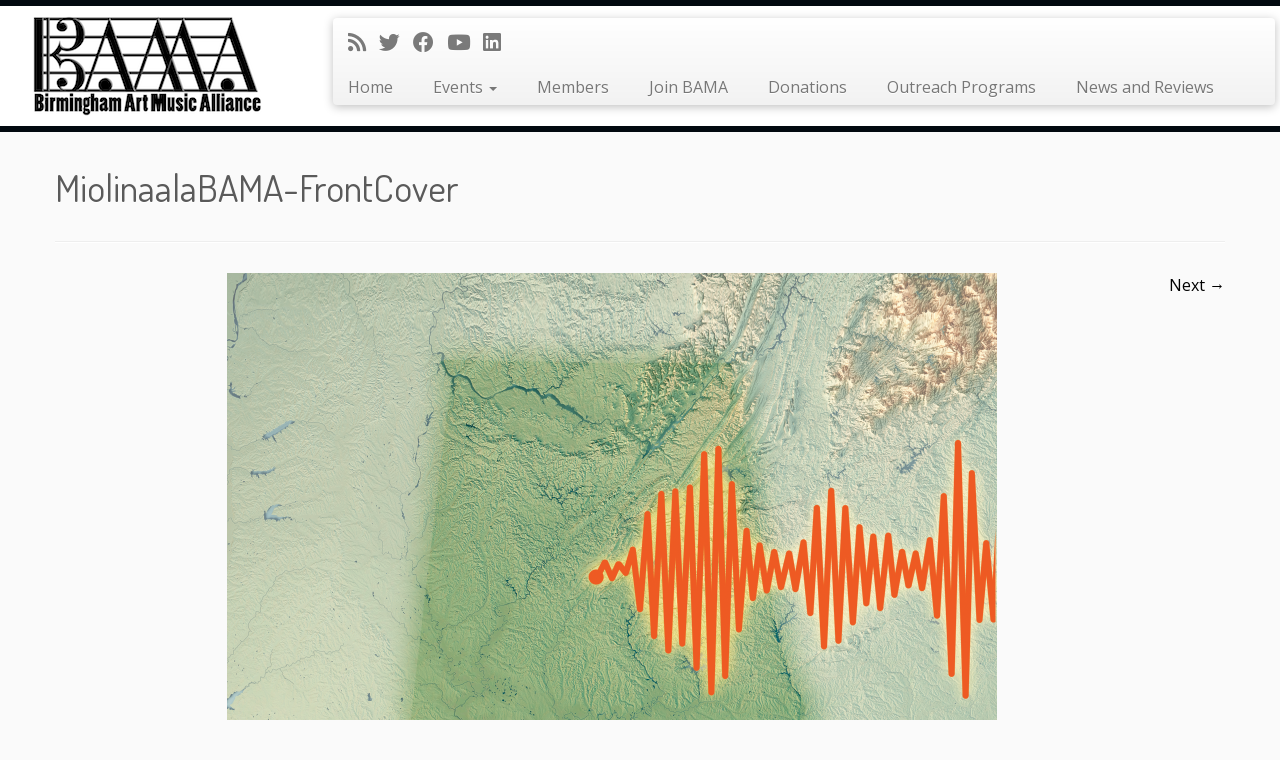

--- FILE ---
content_type: text/html; charset=UTF-8
request_url: https://artmusic.org/miolina/miolinaalabama-frontcover/
body_size: 11734
content:
<!DOCTYPE html>
<!--[if IE 7]>
<html class="ie ie7 no-js" lang="en-US">
<![endif]-->
<!--[if IE 8]>
<html class="ie ie8 no-js" lang="en-US">
<![endif]-->
<!--[if !(IE 7) | !(IE 8)  ]><!-->
<html class="no-js" lang="en-US">
<!--<![endif]-->
	<head>
		<meta charset="UTF-8" />
		<meta http-equiv="X-UA-Compatible" content="IE=EDGE" />
		<meta name="viewport" content="width=device-width, initial-scale=1.0" />
        <link rel="profile"  href="https://gmpg.org/xfn/11" />
		<link rel="pingback" href="https://artmusic.org/xmlrpc.php" />
		<script>(function(html){html.className = html.className.replace(/\bno-js\b/,'js')})(document.documentElement);</script>
<meta name='robots' content='index, follow, max-video-preview:-1, max-snippet:-1, max-image-preview:large' />

	<!-- This site is optimized with the Yoast SEO plugin v19.1 - https://yoast.com/wordpress/plugins/seo/ -->
	<title>MiolinaalaBAMA-FrontCover - Birmingham Art Music Alliance</title>
	<link rel="canonical" href="https://artmusic.org/wp-content/uploads/2021/01/MiolinaalaBAMA-FrontCover.png" />
	<meta property="og:locale" content="en_US" />
	<meta property="og:type" content="article" />
	<meta property="og:title" content="MiolinaalaBAMA-FrontCover - Birmingham Art Music Alliance" />
	<meta property="og:url" content="https://artmusic.org/wp-content/uploads/2021/01/MiolinaalaBAMA-FrontCover.png" />
	<meta property="og:site_name" content="Birmingham Art Music Alliance" />
	<meta property="article:publisher" content="https://www.facebook.com/bhamartmusic" />
	<meta property="og:image" content="https://i0.wp.com/artmusic.org/wp-content/uploads/2021/01/MiolinaalaBAMA-FrontCover.png?fit=770%2C821&#038;ssl=1" />
	<meta property="og:image:width" content="770" />
	<meta property="og:image:height" content="821" />
	<meta property="og:image:type" content="image/png" />
	<meta name="twitter:card" content="summary" />
	<meta name="twitter:site" content="@bhamartmusic" />
	<script type="application/ld+json" class="yoast-schema-graph">{"@context":"https://schema.org","@graph":[{"@type":"Organization","@id":"https://artmusic.org/#organization","name":"Birmingham Art Music Alliance","url":"https://artmusic.org/","sameAs":["https://www.linkedin.com/company/birmingham-art-music-alliance","https://www.youtube.com/channel/UCClFzo1gnEpABHuVbgHLfIQ","https://www.facebook.com/bhamartmusic","https://twitter.com/bhamartmusic"],"logo":{"@type":"ImageObject","inLanguage":"en-US","@id":"https://artmusic.org/#/schema/logo/image/","url":"https://i2.wp.com/artmusic.org/wp-content/uploads/2016/08/BAMA-Logo_WP.png?fit=229%2C100","contentUrl":"https://i2.wp.com/artmusic.org/wp-content/uploads/2016/08/BAMA-Logo_WP.png?fit=229%2C100","width":229,"height":100,"caption":"Birmingham Art Music Alliance"},"image":{"@id":"https://artmusic.org/#/schema/logo/image/"}},{"@type":"WebSite","@id":"https://artmusic.org/#website","url":"https://artmusic.org/","name":"Birmingham Art Music Alliance","description":"A nonprofit organization promoting music by Alabama composers and presenting concerts of recently created art music to communities in Birmingham and beyond","publisher":{"@id":"https://artmusic.org/#organization"},"potentialAction":[{"@type":"SearchAction","target":{"@type":"EntryPoint","urlTemplate":"https://artmusic.org/?s={search_term_string}"},"query-input":"required name=search_term_string"}],"inLanguage":"en-US"},{"@type":"WebPage","@id":"https://artmusic.org/wp-content/uploads/2021/01/MiolinaalaBAMA-FrontCover.png#webpage","url":"https://artmusic.org/wp-content/uploads/2021/01/MiolinaalaBAMA-FrontCover.png","name":"MiolinaalaBAMA-FrontCover - Birmingham Art Music Alliance","isPartOf":{"@id":"https://artmusic.org/#website"},"datePublished":"2021-01-26T15:10:01+00:00","dateModified":"2021-01-26T15:10:01+00:00","breadcrumb":{"@id":"https://artmusic.org/wp-content/uploads/2021/01/MiolinaalaBAMA-FrontCover.png#breadcrumb"},"inLanguage":"en-US","potentialAction":[{"@type":"ReadAction","target":["https://artmusic.org/wp-content/uploads/2021/01/MiolinaalaBAMA-FrontCover.png"]}]},{"@type":"BreadcrumbList","@id":"https://artmusic.org/wp-content/uploads/2021/01/MiolinaalaBAMA-FrontCover.png#breadcrumb","itemListElement":[{"@type":"ListItem","position":1,"name":"Home","item":"https://artmusic.org/"},{"@type":"ListItem","position":2,"name":"Miolina &#8211; à la BAMA","item":"https://artmusic.org/miolina/"},{"@type":"ListItem","position":3,"name":"MiolinaalaBAMA-FrontCover"}]}]}</script>
	<!-- / Yoast SEO plugin. -->


<link rel='dns-prefetch' href='//secure.gravatar.com' />
<link rel='dns-prefetch' href='//fonts.googleapis.com' />
<link rel='dns-prefetch' href='//v0.wordpress.com' />
<link rel='dns-prefetch' href='//i0.wp.com' />
<link rel='dns-prefetch' href='//c0.wp.com' />
<link rel="alternate" type="application/rss+xml" title="Birmingham Art Music Alliance &raquo; Feed" href="https://artmusic.org/feed/" />
<link rel="alternate" type="application/rss+xml" title="Birmingham Art Music Alliance &raquo; Comments Feed" href="https://artmusic.org/comments/feed/" />
<link rel="alternate" type="text/calendar" title="Birmingham Art Music Alliance &raquo; iCal Feed" href="https://artmusic.org/events/?ical=1" />
<link rel="alternate" type="application/rss+xml" title="Birmingham Art Music Alliance &raquo; MiolinaalaBAMA-FrontCover Comments Feed" href="https://artmusic.org/miolina/miolinaalabama-frontcover/feed/" />
<script type="text/javascript">
window._wpemojiSettings = {"baseUrl":"https:\/\/s.w.org\/images\/core\/emoji\/14.0.0\/72x72\/","ext":".png","svgUrl":"https:\/\/s.w.org\/images\/core\/emoji\/14.0.0\/svg\/","svgExt":".svg","source":{"concatemoji":"https:\/\/artmusic.org\/wp-includes\/js\/wp-emoji-release.min.js?ver=6.2.8"}};
/*! This file is auto-generated */
!function(e,a,t){var n,r,o,i=a.createElement("canvas"),p=i.getContext&&i.getContext("2d");function s(e,t){p.clearRect(0,0,i.width,i.height),p.fillText(e,0,0);e=i.toDataURL();return p.clearRect(0,0,i.width,i.height),p.fillText(t,0,0),e===i.toDataURL()}function c(e){var t=a.createElement("script");t.src=e,t.defer=t.type="text/javascript",a.getElementsByTagName("head")[0].appendChild(t)}for(o=Array("flag","emoji"),t.supports={everything:!0,everythingExceptFlag:!0},r=0;r<o.length;r++)t.supports[o[r]]=function(e){if(p&&p.fillText)switch(p.textBaseline="top",p.font="600 32px Arial",e){case"flag":return s("\ud83c\udff3\ufe0f\u200d\u26a7\ufe0f","\ud83c\udff3\ufe0f\u200b\u26a7\ufe0f")?!1:!s("\ud83c\uddfa\ud83c\uddf3","\ud83c\uddfa\u200b\ud83c\uddf3")&&!s("\ud83c\udff4\udb40\udc67\udb40\udc62\udb40\udc65\udb40\udc6e\udb40\udc67\udb40\udc7f","\ud83c\udff4\u200b\udb40\udc67\u200b\udb40\udc62\u200b\udb40\udc65\u200b\udb40\udc6e\u200b\udb40\udc67\u200b\udb40\udc7f");case"emoji":return!s("\ud83e\udef1\ud83c\udffb\u200d\ud83e\udef2\ud83c\udfff","\ud83e\udef1\ud83c\udffb\u200b\ud83e\udef2\ud83c\udfff")}return!1}(o[r]),t.supports.everything=t.supports.everything&&t.supports[o[r]],"flag"!==o[r]&&(t.supports.everythingExceptFlag=t.supports.everythingExceptFlag&&t.supports[o[r]]);t.supports.everythingExceptFlag=t.supports.everythingExceptFlag&&!t.supports.flag,t.DOMReady=!1,t.readyCallback=function(){t.DOMReady=!0},t.supports.everything||(n=function(){t.readyCallback()},a.addEventListener?(a.addEventListener("DOMContentLoaded",n,!1),e.addEventListener("load",n,!1)):(e.attachEvent("onload",n),a.attachEvent("onreadystatechange",function(){"complete"===a.readyState&&t.readyCallback()})),(e=t.source||{}).concatemoji?c(e.concatemoji):e.wpemoji&&e.twemoji&&(c(e.twemoji),c(e.wpemoji)))}(window,document,window._wpemojiSettings);
</script>
<style type="text/css">
img.wp-smiley,
img.emoji {
	display: inline !important;
	border: none !important;
	box-shadow: none !important;
	height: 1em !important;
	width: 1em !important;
	margin: 0 0.07em !important;
	vertical-align: -0.1em !important;
	background: none !important;
	padding: 0 !important;
}
</style>
	<link rel='stylesheet' id='tc-gfonts-css' href='//fonts.googleapis.com/css?family=Dosis:400%7COpen+Sans' type='text/css' media='all' />
<link rel='stylesheet' id='tribe-common-skeleton-style-css' href='https://artmusic.org/wp-content/plugins/the-events-calendar/common/src/resources/css/common-skeleton.min.css?ver=4.13.2' type='text/css' media='all' />
<link rel='stylesheet' id='tribe-tooltip-css' href='https://artmusic.org/wp-content/plugins/the-events-calendar/common/src/resources/css/tooltip.min.css?ver=4.13.2' type='text/css' media='all' />
<link rel='stylesheet' id='wp-block-library-css' href='https://c0.wp.com/c/6.2.8/wp-includes/css/dist/block-library/style.min.css' type='text/css' media='all' />
<style id='wp-block-library-inline-css' type='text/css'>
.has-text-align-justify{text-align:justify;}
</style>
<link rel='stylesheet' id='mediaelement-css' href='https://c0.wp.com/c/6.2.8/wp-includes/js/mediaelement/mediaelementplayer-legacy.min.css' type='text/css' media='all' />
<link rel='stylesheet' id='wp-mediaelement-css' href='https://c0.wp.com/c/6.2.8/wp-includes/js/mediaelement/wp-mediaelement.min.css' type='text/css' media='all' />
<link rel='stylesheet' id='classic-theme-styles-css' href='https://c0.wp.com/c/6.2.8/wp-includes/css/classic-themes.min.css' type='text/css' media='all' />
<style id='global-styles-inline-css' type='text/css'>
body{--wp--preset--color--black: #000000;--wp--preset--color--cyan-bluish-gray: #abb8c3;--wp--preset--color--white: #ffffff;--wp--preset--color--pale-pink: #f78da7;--wp--preset--color--vivid-red: #cf2e2e;--wp--preset--color--luminous-vivid-orange: #ff6900;--wp--preset--color--luminous-vivid-amber: #fcb900;--wp--preset--color--light-green-cyan: #7bdcb5;--wp--preset--color--vivid-green-cyan: #00d084;--wp--preset--color--pale-cyan-blue: #8ed1fc;--wp--preset--color--vivid-cyan-blue: #0693e3;--wp--preset--color--vivid-purple: #9b51e0;--wp--preset--gradient--vivid-cyan-blue-to-vivid-purple: linear-gradient(135deg,rgba(6,147,227,1) 0%,rgb(155,81,224) 100%);--wp--preset--gradient--light-green-cyan-to-vivid-green-cyan: linear-gradient(135deg,rgb(122,220,180) 0%,rgb(0,208,130) 100%);--wp--preset--gradient--luminous-vivid-amber-to-luminous-vivid-orange: linear-gradient(135deg,rgba(252,185,0,1) 0%,rgba(255,105,0,1) 100%);--wp--preset--gradient--luminous-vivid-orange-to-vivid-red: linear-gradient(135deg,rgba(255,105,0,1) 0%,rgb(207,46,46) 100%);--wp--preset--gradient--very-light-gray-to-cyan-bluish-gray: linear-gradient(135deg,rgb(238,238,238) 0%,rgb(169,184,195) 100%);--wp--preset--gradient--cool-to-warm-spectrum: linear-gradient(135deg,rgb(74,234,220) 0%,rgb(151,120,209) 20%,rgb(207,42,186) 40%,rgb(238,44,130) 60%,rgb(251,105,98) 80%,rgb(254,248,76) 100%);--wp--preset--gradient--blush-light-purple: linear-gradient(135deg,rgb(255,206,236) 0%,rgb(152,150,240) 100%);--wp--preset--gradient--blush-bordeaux: linear-gradient(135deg,rgb(254,205,165) 0%,rgb(254,45,45) 50%,rgb(107,0,62) 100%);--wp--preset--gradient--luminous-dusk: linear-gradient(135deg,rgb(255,203,112) 0%,rgb(199,81,192) 50%,rgb(65,88,208) 100%);--wp--preset--gradient--pale-ocean: linear-gradient(135deg,rgb(255,245,203) 0%,rgb(182,227,212) 50%,rgb(51,167,181) 100%);--wp--preset--gradient--electric-grass: linear-gradient(135deg,rgb(202,248,128) 0%,rgb(113,206,126) 100%);--wp--preset--gradient--midnight: linear-gradient(135deg,rgb(2,3,129) 0%,rgb(40,116,252) 100%);--wp--preset--duotone--dark-grayscale: url('#wp-duotone-dark-grayscale');--wp--preset--duotone--grayscale: url('#wp-duotone-grayscale');--wp--preset--duotone--purple-yellow: url('#wp-duotone-purple-yellow');--wp--preset--duotone--blue-red: url('#wp-duotone-blue-red');--wp--preset--duotone--midnight: url('#wp-duotone-midnight');--wp--preset--duotone--magenta-yellow: url('#wp-duotone-magenta-yellow');--wp--preset--duotone--purple-green: url('#wp-duotone-purple-green');--wp--preset--duotone--blue-orange: url('#wp-duotone-blue-orange');--wp--preset--font-size--small: 13px;--wp--preset--font-size--medium: 20px;--wp--preset--font-size--large: 36px;--wp--preset--font-size--x-large: 42px;--wp--preset--spacing--20: 0.44rem;--wp--preset--spacing--30: 0.67rem;--wp--preset--spacing--40: 1rem;--wp--preset--spacing--50: 1.5rem;--wp--preset--spacing--60: 2.25rem;--wp--preset--spacing--70: 3.38rem;--wp--preset--spacing--80: 5.06rem;--wp--preset--shadow--natural: 6px 6px 9px rgba(0, 0, 0, 0.2);--wp--preset--shadow--deep: 12px 12px 50px rgba(0, 0, 0, 0.4);--wp--preset--shadow--sharp: 6px 6px 0px rgba(0, 0, 0, 0.2);--wp--preset--shadow--outlined: 6px 6px 0px -3px rgba(255, 255, 255, 1), 6px 6px rgba(0, 0, 0, 1);--wp--preset--shadow--crisp: 6px 6px 0px rgba(0, 0, 0, 1);}:where(.is-layout-flex){gap: 0.5em;}body .is-layout-flow > .alignleft{float: left;margin-inline-start: 0;margin-inline-end: 2em;}body .is-layout-flow > .alignright{float: right;margin-inline-start: 2em;margin-inline-end: 0;}body .is-layout-flow > .aligncenter{margin-left: auto !important;margin-right: auto !important;}body .is-layout-constrained > .alignleft{float: left;margin-inline-start: 0;margin-inline-end: 2em;}body .is-layout-constrained > .alignright{float: right;margin-inline-start: 2em;margin-inline-end: 0;}body .is-layout-constrained > .aligncenter{margin-left: auto !important;margin-right: auto !important;}body .is-layout-constrained > :where(:not(.alignleft):not(.alignright):not(.alignfull)){max-width: var(--wp--style--global--content-size);margin-left: auto !important;margin-right: auto !important;}body .is-layout-constrained > .alignwide{max-width: var(--wp--style--global--wide-size);}body .is-layout-flex{display: flex;}body .is-layout-flex{flex-wrap: wrap;align-items: center;}body .is-layout-flex > *{margin: 0;}:where(.wp-block-columns.is-layout-flex){gap: 2em;}.has-black-color{color: var(--wp--preset--color--black) !important;}.has-cyan-bluish-gray-color{color: var(--wp--preset--color--cyan-bluish-gray) !important;}.has-white-color{color: var(--wp--preset--color--white) !important;}.has-pale-pink-color{color: var(--wp--preset--color--pale-pink) !important;}.has-vivid-red-color{color: var(--wp--preset--color--vivid-red) !important;}.has-luminous-vivid-orange-color{color: var(--wp--preset--color--luminous-vivid-orange) !important;}.has-luminous-vivid-amber-color{color: var(--wp--preset--color--luminous-vivid-amber) !important;}.has-light-green-cyan-color{color: var(--wp--preset--color--light-green-cyan) !important;}.has-vivid-green-cyan-color{color: var(--wp--preset--color--vivid-green-cyan) !important;}.has-pale-cyan-blue-color{color: var(--wp--preset--color--pale-cyan-blue) !important;}.has-vivid-cyan-blue-color{color: var(--wp--preset--color--vivid-cyan-blue) !important;}.has-vivid-purple-color{color: var(--wp--preset--color--vivid-purple) !important;}.has-black-background-color{background-color: var(--wp--preset--color--black) !important;}.has-cyan-bluish-gray-background-color{background-color: var(--wp--preset--color--cyan-bluish-gray) !important;}.has-white-background-color{background-color: var(--wp--preset--color--white) !important;}.has-pale-pink-background-color{background-color: var(--wp--preset--color--pale-pink) !important;}.has-vivid-red-background-color{background-color: var(--wp--preset--color--vivid-red) !important;}.has-luminous-vivid-orange-background-color{background-color: var(--wp--preset--color--luminous-vivid-orange) !important;}.has-luminous-vivid-amber-background-color{background-color: var(--wp--preset--color--luminous-vivid-amber) !important;}.has-light-green-cyan-background-color{background-color: var(--wp--preset--color--light-green-cyan) !important;}.has-vivid-green-cyan-background-color{background-color: var(--wp--preset--color--vivid-green-cyan) !important;}.has-pale-cyan-blue-background-color{background-color: var(--wp--preset--color--pale-cyan-blue) !important;}.has-vivid-cyan-blue-background-color{background-color: var(--wp--preset--color--vivid-cyan-blue) !important;}.has-vivid-purple-background-color{background-color: var(--wp--preset--color--vivid-purple) !important;}.has-black-border-color{border-color: var(--wp--preset--color--black) !important;}.has-cyan-bluish-gray-border-color{border-color: var(--wp--preset--color--cyan-bluish-gray) !important;}.has-white-border-color{border-color: var(--wp--preset--color--white) !important;}.has-pale-pink-border-color{border-color: var(--wp--preset--color--pale-pink) !important;}.has-vivid-red-border-color{border-color: var(--wp--preset--color--vivid-red) !important;}.has-luminous-vivid-orange-border-color{border-color: var(--wp--preset--color--luminous-vivid-orange) !important;}.has-luminous-vivid-amber-border-color{border-color: var(--wp--preset--color--luminous-vivid-amber) !important;}.has-light-green-cyan-border-color{border-color: var(--wp--preset--color--light-green-cyan) !important;}.has-vivid-green-cyan-border-color{border-color: var(--wp--preset--color--vivid-green-cyan) !important;}.has-pale-cyan-blue-border-color{border-color: var(--wp--preset--color--pale-cyan-blue) !important;}.has-vivid-cyan-blue-border-color{border-color: var(--wp--preset--color--vivid-cyan-blue) !important;}.has-vivid-purple-border-color{border-color: var(--wp--preset--color--vivid-purple) !important;}.has-vivid-cyan-blue-to-vivid-purple-gradient-background{background: var(--wp--preset--gradient--vivid-cyan-blue-to-vivid-purple) !important;}.has-light-green-cyan-to-vivid-green-cyan-gradient-background{background: var(--wp--preset--gradient--light-green-cyan-to-vivid-green-cyan) !important;}.has-luminous-vivid-amber-to-luminous-vivid-orange-gradient-background{background: var(--wp--preset--gradient--luminous-vivid-amber-to-luminous-vivid-orange) !important;}.has-luminous-vivid-orange-to-vivid-red-gradient-background{background: var(--wp--preset--gradient--luminous-vivid-orange-to-vivid-red) !important;}.has-very-light-gray-to-cyan-bluish-gray-gradient-background{background: var(--wp--preset--gradient--very-light-gray-to-cyan-bluish-gray) !important;}.has-cool-to-warm-spectrum-gradient-background{background: var(--wp--preset--gradient--cool-to-warm-spectrum) !important;}.has-blush-light-purple-gradient-background{background: var(--wp--preset--gradient--blush-light-purple) !important;}.has-blush-bordeaux-gradient-background{background: var(--wp--preset--gradient--blush-bordeaux) !important;}.has-luminous-dusk-gradient-background{background: var(--wp--preset--gradient--luminous-dusk) !important;}.has-pale-ocean-gradient-background{background: var(--wp--preset--gradient--pale-ocean) !important;}.has-electric-grass-gradient-background{background: var(--wp--preset--gradient--electric-grass) !important;}.has-midnight-gradient-background{background: var(--wp--preset--gradient--midnight) !important;}.has-small-font-size{font-size: var(--wp--preset--font-size--small) !important;}.has-medium-font-size{font-size: var(--wp--preset--font-size--medium) !important;}.has-large-font-size{font-size: var(--wp--preset--font-size--large) !important;}.has-x-large-font-size{font-size: var(--wp--preset--font-size--x-large) !important;}
.wp-block-navigation a:where(:not(.wp-element-button)){color: inherit;}
:where(.wp-block-columns.is-layout-flex){gap: 2em;}
.wp-block-pullquote{font-size: 1.5em;line-height: 1.6;}
</style>
<link rel='stylesheet' id='eeb-css-frontend-css' href='https://artmusic.org/wp-content/plugins/email-encoder-bundle/core/includes/assets/css/style.css?ver=241003-184715' type='text/css' media='all' />
<link rel='stylesheet' id='dashicons-css' href='https://c0.wp.com/c/6.2.8/wp-includes/css/dashicons.min.css' type='text/css' media='all' />
<link rel='stylesheet' id='customizr-fa-css' href='https://artmusic.org/wp-content/themes/customizr/assets/shared/fonts/fa/css/fontawesome-all.min.css?ver=4.4.24' type='text/css' media='all' />
<link rel='stylesheet' id='customizr-common-css' href='https://artmusic.org/wp-content/themes/customizr/inc/assets/css/tc_common.min.css?ver=4.4.24' type='text/css' media='all' />
<link rel='stylesheet' id='customizr-skin-css' href='https://artmusic.org/wp-content/themes/customizr/inc/assets/css/black.min.css?ver=4.4.24' type='text/css' media='all' />
<style id='customizr-skin-inline-css' type='text/css'>

                  .site-title,.site-description,h1,h2,h3,.tc-dropcap {
                    font-family : 'Dosis';
                    font-weight : 400;
                  }

                  body,.navbar .nav>li>a {
                    font-family : 'Open Sans';
                    font-weight : inherit;
                  }

            body,.navbar .nav>li>a {
              font-size : 16px;
              line-height : 1.6em;
            }
table { border-collapse: separate; }
                           body table { border-collapse: collapse; }
                          
.social-links .social-icon:before { content: none } 
.sticky-enabled .tc-shrink-on .site-logo img {
    					height:30px!important;width:auto!important
    				}

    				.sticky-enabled .tc-shrink-on .brand .site-title {
    					font-size:0.6em;opacity:0.8;line-height:1.2em
    				}

.tc-slider-loader-wrapper{ display:none }
html.js .tc-slider-loader-wrapper { display: block }.no-csstransforms3d .tc-slider-loader-wrapper .tc-img-gif-loader {
                                                background: url('https://artmusic.org/wp-content/themes/customizr/assets/front/img/slider-loader.gif') no-repeat center center;
                                         }.tc-slider-loader-wrapper .tc-css-loader > div { border-color:#000; }

      .carousel .czr-item {
        line-height: 525px;
        min-height:525px;
        max-height:525px;
      }
      .tc-slider-loader-wrapper {
        line-height: 525px;
        height:525px;
      }
      .carousel .tc-slider-controls {
        line-height: 525px;
        max-height:525px;
      }

        @media (max-width: 1200px) {
          .carousel .czr-item {
            line-height: 404.25px;
            max-height:404.25px;
            min-height:404.25px;
          }
          .czr-item .carousel-caption {
            max-height: 351.75px;
            overflow: hidden;
          }
          .carousel .tc-slider-loader-wrapper {
            line-height: 404.25px;
            height:404.25px;
          }
        }

        @media (max-width: 979px) {
          .carousel .czr-item {
            line-height: 324.45px;
            max-height:324.45px;
            min-height:324.45px;
          }
          .czr-item .carousel-caption {
            max-height: 271.95px;
            overflow: hidden;
          }
          .carousel .tc-slider-loader-wrapper {
            line-height: 324.45px;
            height:324.45px;
          }
        }

        @media (max-width: 480px) {
          .carousel .czr-item {
            line-height: 199.5px;
            max-height:199.5px;
            min-height:199.5px;
          }
          .czr-item .carousel-caption {
            max-height: 147px;
            overflow: hidden;
          }
          .carousel .tc-slider-loader-wrapper {
            line-height: 199.5px;
            height:199.5px;
          }
        }

        @media (max-width: 320px) {
          .carousel .czr-item {
            line-height: 147px;
            max-height:147px;
            min-height:147px;
          }
          .czr-item .carousel-caption {
            max-height: 94.5px;
            overflow: hidden;
          }
          .carousel .tc-slider-loader-wrapper {
            line-height: 147px;
            height:147px;
          }
        }

</style>
<link rel='stylesheet' id='customizr-style-css' href='https://artmusic.org/wp-content/themes/customizr/style.css?ver=4.4.24' type='text/css' media='all' />
<link rel='stylesheet' id='fancyboxcss-css' href='https://artmusic.org/wp-content/themes/customizr/assets/front/js/libs/fancybox/jquery.fancybox-1.3.4.min.css?ver=6.2.8' type='text/css' media='all' />
<style id='akismet-widget-style-inline-css' type='text/css'>

			.a-stats {
				--akismet-color-mid-green: #357b49;
				--akismet-color-white: #fff;
				--akismet-color-light-grey: #f6f7f7;

				max-width: 350px;
				width: auto;
			}

			.a-stats * {
				all: unset;
				box-sizing: border-box;
			}

			.a-stats strong {
				font-weight: 600;
			}

			.a-stats a.a-stats__link,
			.a-stats a.a-stats__link:visited,
			.a-stats a.a-stats__link:active {
				background: var(--akismet-color-mid-green);
				border: none;
				box-shadow: none;
				border-radius: 8px;
				color: var(--akismet-color-white);
				cursor: pointer;
				display: block;
				font-family: -apple-system, BlinkMacSystemFont, 'Segoe UI', 'Roboto', 'Oxygen-Sans', 'Ubuntu', 'Cantarell', 'Helvetica Neue', sans-serif;
				font-weight: 500;
				padding: 12px;
				text-align: center;
				text-decoration: none;
				transition: all 0.2s ease;
			}

			/* Extra specificity to deal with TwentyTwentyOne focus style */
			.widget .a-stats a.a-stats__link:focus {
				background: var(--akismet-color-mid-green);
				color: var(--akismet-color-white);
				text-decoration: none;
			}

			.a-stats a.a-stats__link:hover {
				filter: brightness(110%);
				box-shadow: 0 4px 12px rgba(0, 0, 0, 0.06), 0 0 2px rgba(0, 0, 0, 0.16);
			}

			.a-stats .count {
				color: var(--akismet-color-white);
				display: block;
				font-size: 1.5em;
				line-height: 1.4;
				padding: 0 13px;
				white-space: nowrap;
			}
		
</style>
<link rel='stylesheet' id='social-logos-css' href='https://c0.wp.com/p/jetpack/11.0.2/_inc/social-logos/social-logos.min.css' type='text/css' media='all' />
<link rel='stylesheet' id='jetpack_css-css' href='https://c0.wp.com/p/jetpack/11.0.2/css/jetpack.css' type='text/css' media='all' />
<script type='text/javascript' src='https://c0.wp.com/c/6.2.8/wp-includes/js/jquery/jquery.min.js' id='jquery-core-js'></script>
<script type='text/javascript' src='https://c0.wp.com/c/6.2.8/wp-includes/js/jquery/jquery-migrate.min.js' id='jquery-migrate-js'></script>
<script type='text/javascript' src='https://artmusic.org/wp-content/plugins/email-encoder-bundle/core/includes/assets/js/custom.js?ver=241003-184715' id='eeb-js-frontend-js'></script>
<script type='text/javascript' src='https://artmusic.org/wp-content/themes/customizr/assets/front/js/libs/modernizr.min.js?ver=4.4.24' id='modernizr-js'></script>
<script type='text/javascript' src='https://artmusic.org/wp-content/themes/customizr/assets/front/js/libs/fancybox/jquery.fancybox-1.3.4.min.js?ver=4.4.24' id='tc-fancybox-js'></script>
<script src='https://artmusic.org/wp-content/plugins/the-events-calendar/common/src/resources/js/underscore-before.js'></script>
<script type='text/javascript' src='https://c0.wp.com/c/6.2.8/wp-includes/js/underscore.min.js' id='underscore-js'></script>
<script src='https://artmusic.org/wp-content/plugins/the-events-calendar/common/src/resources/js/underscore-after.js'></script>
<script type='text/javascript' id='tc-scripts-js-extra'>
/* <![CDATA[ */
var TCParams = {"_disabled":[],"FancyBoxState":"1","FancyBoxAutoscale":"1","SliderName":"","SliderDelay":"","SliderHover":"1","centerSliderImg":"1","SmoothScroll":{"Enabled":true,"Options":{"touchpadSupport":false}},"anchorSmoothScroll":"linear","anchorSmoothScrollExclude":{"simple":["[class*=edd]",".tc-carousel-control",".carousel-control","[data-toggle=\"modal\"]","[data-toggle=\"dropdown\"]","[data-toggle=\"tooltip\"]","[data-toggle=\"popover\"]","[data-toggle=\"collapse\"]","[data-toggle=\"tab\"]","[data-toggle=\"pill\"]","[class*=upme]","[class*=um-]"],"deep":{"classes":[],"ids":[]}},"ReorderBlocks":"","centerAllImg":"1","HasComments":"","LeftSidebarClass":".span3.left.tc-sidebar","RightSidebarClass":".span3.right.tc-sidebar","LoadModernizr":"1","stickyCustomOffset":{"_initial":0,"_scrolling":0,"options":{"_static":true,"_element":""}},"stickyHeader":"1","dropdowntoViewport":"1","timerOnScrollAllBrowsers":"1","extLinksStyle":"","extLinksTargetExt":"1","extLinksSkipSelectors":{"classes":["btn","button"],"ids":[]},"dropcapEnabled":"","dropcapWhere":{"post":"","page":""},"dropcapMinWords":"50","dropcapSkipSelectors":{"tags":["IMG","IFRAME","H1","H2","H3","H4","H5","H6","BLOCKQUOTE","UL","OL"],"classes":["btn","tc-placeholder-wrap"],"id":[]},"imgSmartLoadEnabled":"","imgSmartLoadOpts":{"parentSelectors":[".article-container",".__before_main_wrapper",".widget-front"],"opts":{"excludeImg":[".tc-holder-img"]}},"imgSmartLoadsForSliders":"","goldenRatio":"1.618","gridGoldenRatioLimit":"350","isSecondMenuEnabled":"","secondMenuRespSet":"in-sn-before","isParallaxOn":"1","parallaxRatio":"0.55","pluginCompats":[],"adminAjaxUrl":"https:\/\/artmusic.org\/wp-admin\/admin-ajax.php","ajaxUrl":"https:\/\/artmusic.org\/?czrajax=1","frontNonce":{"id":"CZRFrontNonce","handle":"24f2f1c187"},"isDevMode":"","isModernStyle":"","i18n":{"Permanently dismiss":"Permanently dismiss"},"version":"4.4.24","frontNotifications":{"styleSwitcher":{"enabled":false,"content":"","dismissAction":"dismiss_style_switcher_note_front","ajaxUrl":"https:\/\/artmusic.org\/wp-admin\/admin-ajax.php"}}};
/* ]]> */
</script>
<script type='text/javascript' src='https://artmusic.org/wp-content/themes/customizr/inc/assets/js/tc-scripts.min.js?ver=4.4.24' id='tc-scripts-js'></script>
<link rel="https://api.w.org/" href="https://artmusic.org/wp-json/" /><link rel="alternate" type="application/json" href="https://artmusic.org/wp-json/wp/v2/media/1473" /><link rel="EditURI" type="application/rsd+xml" title="RSD" href="https://artmusic.org/xmlrpc.php?rsd" />
<link rel="wlwmanifest" type="application/wlwmanifest+xml" href="https://artmusic.org/wp-includes/wlwmanifest.xml" />
<meta name="generator" content="WordPress 6.2.8" />
<link rel='shortlink' href='https://wp.me/a58tQ0-nL' />
<link rel="alternate" type="application/json+oembed" href="https://artmusic.org/wp-json/oembed/1.0/embed?url=https%3A%2F%2Fartmusic.org%2Fmiolina%2Fmiolinaalabama-frontcover%2F" />
<link rel="alternate" type="text/xml+oembed" href="https://artmusic.org/wp-json/oembed/1.0/embed?url=https%3A%2F%2Fartmusic.org%2Fmiolina%2Fmiolinaalabama-frontcover%2F&#038;format=xml" />
<script src="https://www.google.com/recaptcha/api.js" async defer></script>
<meta name="tec-api-version" content="v1"><meta name="tec-api-origin" content="https://artmusic.org"><link rel="https://theeventscalendar.com/" href="https://artmusic.org/wp-json/tribe/events/v1/" /><style>img#wpstats{display:none}</style>
	<link rel="icon" href="https://i0.wp.com/artmusic.org/wp-content/uploads/2014/11/BAMA-Favicon-Large-546cf1e7_site_icon.png?fit=32%2C32&#038;ssl=1" sizes="32x32" />
<link rel="icon" href="https://i0.wp.com/artmusic.org/wp-content/uploads/2014/11/BAMA-Favicon-Large-546cf1e7_site_icon.png?fit=192%2C192&#038;ssl=1" sizes="192x192" />
<link rel="apple-touch-icon" href="https://i0.wp.com/artmusic.org/wp-content/uploads/2014/11/BAMA-Favicon-Large-546cf1e7_site_icon.png?fit=180%2C180&#038;ssl=1" />
<meta name="msapplication-TileImage" content="https://i0.wp.com/artmusic.org/wp-content/uploads/2014/11/BAMA-Favicon-Large-546cf1e7_site_icon.png?fit=270%2C270&#038;ssl=1" />
<style type="text/css" id="wp-custom-css">/*
Welcome to Custom CSS!

CSS (Cascading Style Sheets) is a kind of code that tells the browser how
to render a web page. You may delete these comments and get started with
your customizations.

By default, your stylesheet will be loaded after the theme stylesheets,
which means that your rules can take precedence and override the theme CSS
rules. Just write here what you want to change, you don't need to copy all
your theme's stylesheet content.
*/
.tc-header {
	border-bottom-width: 6px;
	border-bottom-color: #02090F;
	border-top-width: 6px;
	border-top-color: #02090F;
}

footer#footer {
	border-top-color: #02090F;
	border-top-width: 8px;
}


footer#footer a, footer#footer p {
	font-size: 18px;
}

/*
.navbar .btn-toggle-nav .btn {
	display: none;
}
*/

.tribe-event-featured {
    background-color: #777;
}

.tribe-event-duration {
	text-align: center;
}</style>	</head>
	
	<body class="attachment attachment-template-default attachmentid-1473 attachment-png wp-custom-logo wp-embed-responsive tribe-no-js tc-fade-hover-links tc-no-sidebar tc-center-images skin-black customizr-4-4-24 tc-sticky-header sticky-disabled tc-transparent-on-scroll tc-regular-menu" >
    <svg xmlns="http://www.w3.org/2000/svg" viewBox="0 0 0 0" width="0" height="0" focusable="false" role="none" style="visibility: hidden; position: absolute; left: -9999px; overflow: hidden;" ><defs><filter id="wp-duotone-dark-grayscale"><feColorMatrix color-interpolation-filters="sRGB" type="matrix" values=" .299 .587 .114 0 0 .299 .587 .114 0 0 .299 .587 .114 0 0 .299 .587 .114 0 0 " /><feComponentTransfer color-interpolation-filters="sRGB" ><feFuncR type="table" tableValues="0 0.498039215686" /><feFuncG type="table" tableValues="0 0.498039215686" /><feFuncB type="table" tableValues="0 0.498039215686" /><feFuncA type="table" tableValues="1 1" /></feComponentTransfer><feComposite in2="SourceGraphic" operator="in" /></filter></defs></svg><svg xmlns="http://www.w3.org/2000/svg" viewBox="0 0 0 0" width="0" height="0" focusable="false" role="none" style="visibility: hidden; position: absolute; left: -9999px; overflow: hidden;" ><defs><filter id="wp-duotone-grayscale"><feColorMatrix color-interpolation-filters="sRGB" type="matrix" values=" .299 .587 .114 0 0 .299 .587 .114 0 0 .299 .587 .114 0 0 .299 .587 .114 0 0 " /><feComponentTransfer color-interpolation-filters="sRGB" ><feFuncR type="table" tableValues="0 1" /><feFuncG type="table" tableValues="0 1" /><feFuncB type="table" tableValues="0 1" /><feFuncA type="table" tableValues="1 1" /></feComponentTransfer><feComposite in2="SourceGraphic" operator="in" /></filter></defs></svg><svg xmlns="http://www.w3.org/2000/svg" viewBox="0 0 0 0" width="0" height="0" focusable="false" role="none" style="visibility: hidden; position: absolute; left: -9999px; overflow: hidden;" ><defs><filter id="wp-duotone-purple-yellow"><feColorMatrix color-interpolation-filters="sRGB" type="matrix" values=" .299 .587 .114 0 0 .299 .587 .114 0 0 .299 .587 .114 0 0 .299 .587 .114 0 0 " /><feComponentTransfer color-interpolation-filters="sRGB" ><feFuncR type="table" tableValues="0.549019607843 0.988235294118" /><feFuncG type="table" tableValues="0 1" /><feFuncB type="table" tableValues="0.717647058824 0.254901960784" /><feFuncA type="table" tableValues="1 1" /></feComponentTransfer><feComposite in2="SourceGraphic" operator="in" /></filter></defs></svg><svg xmlns="http://www.w3.org/2000/svg" viewBox="0 0 0 0" width="0" height="0" focusable="false" role="none" style="visibility: hidden; position: absolute; left: -9999px; overflow: hidden;" ><defs><filter id="wp-duotone-blue-red"><feColorMatrix color-interpolation-filters="sRGB" type="matrix" values=" .299 .587 .114 0 0 .299 .587 .114 0 0 .299 .587 .114 0 0 .299 .587 .114 0 0 " /><feComponentTransfer color-interpolation-filters="sRGB" ><feFuncR type="table" tableValues="0 1" /><feFuncG type="table" tableValues="0 0.278431372549" /><feFuncB type="table" tableValues="0.592156862745 0.278431372549" /><feFuncA type="table" tableValues="1 1" /></feComponentTransfer><feComposite in2="SourceGraphic" operator="in" /></filter></defs></svg><svg xmlns="http://www.w3.org/2000/svg" viewBox="0 0 0 0" width="0" height="0" focusable="false" role="none" style="visibility: hidden; position: absolute; left: -9999px; overflow: hidden;" ><defs><filter id="wp-duotone-midnight"><feColorMatrix color-interpolation-filters="sRGB" type="matrix" values=" .299 .587 .114 0 0 .299 .587 .114 0 0 .299 .587 .114 0 0 .299 .587 .114 0 0 " /><feComponentTransfer color-interpolation-filters="sRGB" ><feFuncR type="table" tableValues="0 0" /><feFuncG type="table" tableValues="0 0.647058823529" /><feFuncB type="table" tableValues="0 1" /><feFuncA type="table" tableValues="1 1" /></feComponentTransfer><feComposite in2="SourceGraphic" operator="in" /></filter></defs></svg><svg xmlns="http://www.w3.org/2000/svg" viewBox="0 0 0 0" width="0" height="0" focusable="false" role="none" style="visibility: hidden; position: absolute; left: -9999px; overflow: hidden;" ><defs><filter id="wp-duotone-magenta-yellow"><feColorMatrix color-interpolation-filters="sRGB" type="matrix" values=" .299 .587 .114 0 0 .299 .587 .114 0 0 .299 .587 .114 0 0 .299 .587 .114 0 0 " /><feComponentTransfer color-interpolation-filters="sRGB" ><feFuncR type="table" tableValues="0.780392156863 1" /><feFuncG type="table" tableValues="0 0.949019607843" /><feFuncB type="table" tableValues="0.352941176471 0.470588235294" /><feFuncA type="table" tableValues="1 1" /></feComponentTransfer><feComposite in2="SourceGraphic" operator="in" /></filter></defs></svg><svg xmlns="http://www.w3.org/2000/svg" viewBox="0 0 0 0" width="0" height="0" focusable="false" role="none" style="visibility: hidden; position: absolute; left: -9999px; overflow: hidden;" ><defs><filter id="wp-duotone-purple-green"><feColorMatrix color-interpolation-filters="sRGB" type="matrix" values=" .299 .587 .114 0 0 .299 .587 .114 0 0 .299 .587 .114 0 0 .299 .587 .114 0 0 " /><feComponentTransfer color-interpolation-filters="sRGB" ><feFuncR type="table" tableValues="0.650980392157 0.403921568627" /><feFuncG type="table" tableValues="0 1" /><feFuncB type="table" tableValues="0.447058823529 0.4" /><feFuncA type="table" tableValues="1 1" /></feComponentTransfer><feComposite in2="SourceGraphic" operator="in" /></filter></defs></svg><svg xmlns="http://www.w3.org/2000/svg" viewBox="0 0 0 0" width="0" height="0" focusable="false" role="none" style="visibility: hidden; position: absolute; left: -9999px; overflow: hidden;" ><defs><filter id="wp-duotone-blue-orange"><feColorMatrix color-interpolation-filters="sRGB" type="matrix" values=" .299 .587 .114 0 0 .299 .587 .114 0 0 .299 .587 .114 0 0 .299 .587 .114 0 0 " /><feComponentTransfer color-interpolation-filters="sRGB" ><feFuncR type="table" tableValues="0.0980392156863 1" /><feFuncG type="table" tableValues="0 0.662745098039" /><feFuncB type="table" tableValues="0.847058823529 0.419607843137" /><feFuncA type="table" tableValues="1 1" /></feComponentTransfer><feComposite in2="SourceGraphic" operator="in" /></filter></defs></svg>        <a class="screen-reader-text skip-link" href="#content">Skip to content</a>
        
    <div id="tc-page-wrap" class="">

  		
  	   	<header class="tc-header clearfix row-fluid tc-tagline-off tc-title-logo-off  tc-shrink-on tc-menu-on logo-left tc-second-menu-in-sn-before-when-mobile">
  			
        <div class="brand span3 pull-left">
        <a class="site-logo" href="https://artmusic.org/" aria-label="Birmingham Art Music Alliance | A nonprofit organization promoting music by Alabama composers and presenting concerts of recently created art music to communities in Birmingham and beyond"><img src="https://i0.wp.com/artmusic.org/wp-content/uploads/2016/08/BAMA-Logo_WP.png?fit=229%2C100&ssl=1" alt="Back Home" width="229" height="100" style="max-width:250px;max-height:100px" data-no-retina class=" attachment-790"/></a>        </div> <!-- brand span3 -->

              	<div class="navbar-wrapper clearfix span9 tc-submenu-fade tc-submenu-move tc-open-on-hover pull-menu-left">
        	<div class="navbar resp">
          		<div class="navbar-inner" role="navigation">
            		<div class="row-fluid">
              		<div class="social-block span5"><div class="social-links"><a rel="nofollow noopener noreferrer" class="social-icon icon-feed"  title="Subscribe to my rss feed" aria-label="Subscribe to my rss feed" href="http://artmusic.org/feed/rss/"  target="_blank" ><i class="fas fa-rss"></i></a><a rel="nofollow noopener noreferrer" class="social-icon icon-twitter"  title="Follow me on Twitter" aria-label="Follow me on Twitter" href="https://twitter.com/bhamartmusic"  target="_blank" ><i class="fab fa-twitter"></i></a><a rel="nofollow noopener noreferrer" class="social-icon icon-facebook"  title="Follow me on Facebook" aria-label="Follow me on Facebook" href="https://www.facebook.com/bhamartmusic"  target="_blank" ><i class="fab fa-facebook"></i></a><a rel="nofollow noopener noreferrer" class="social-icon icon-youtube"  title="Follow me on Youtube" aria-label="Follow me on Youtube" href="https://www.youtube.com/channel/UCClFzo1gnEpABHuVbgHLfIQ"  target="_blank" ><i class="fab fa-youtube"></i></a><a rel="nofollow noopener noreferrer" class="social-icon icon-linkedin"  title="Follow me on LinkedIn" aria-label="Follow me on LinkedIn" href="https://www.linkedin.com/company/birmingham-art-music-alliance"  target="_blank" ><i class="fab fa-linkedin"></i></a></div></div><div class="nav-collapse collapse tc-hover-menu-wrapper"><div class="menu-main-top-menu-container"><ul id="menu-main-top-menu-2" class="nav tc-hover-menu"><li class="menu-item menu-item-type-post_type menu-item-object-page menu-item-home menu-item-70"><a href="https://artmusic.org/">Home</a></li>
<li class="menu-item menu-item-type-custom menu-item-object-custom menu-item-has-children dropdown menu-item-269"><a href="http://artmusic.org/events/">Events <strong class="caret"></strong></a>
<ul class="dropdown-menu">
	<li class="menu-item menu-item-type-custom menu-item-object-custom menu-item-274"><a href="http://artmusic.org/events/">Upcoming Events</a></li>
	<li class="menu-item menu-item-type-custom menu-item-object-custom menu-item-634"><a href="http://artmusic.org/events/list/?tribe_event_display=past&#038;tribe_paged=1">Previous Events</a></li>
	<li class="menu-item menu-item-type-post_type menu-item-object-page menu-item-707"><a href="https://artmusic.org/contact/">Join Our Mailing List</a></li>
</ul>
</li>
<li class="menu-item menu-item-type-post_type menu-item-object-page menu-item-206"><a href="https://artmusic.org/members/">Members</a></li>
<li class="menu-item menu-item-type-post_type menu-item-object-page menu-item-1881"><a href="https://artmusic.org/join/">Join BAMA</a></li>
<li class="menu-item menu-item-type-post_type menu-item-object-page menu-item-273"><a href="https://artmusic.org/donations/">Donations</a></li>
<li class="menu-item menu-item-type-post_type menu-item-object-page menu-item-278"><a href="https://artmusic.org/outreach-programs/">Outreach Programs</a></li>
<li class="menu-item menu-item-type-post_type menu-item-object-page menu-item-1077"><a href="https://artmusic.org/news-and-reviews/">News and Reviews</a></li>
</ul></div></div><div class="btn-toggle-nav pull-right"><button type="button" class="btn menu-btn" data-toggle="collapse" data-target=".nav-collapse" title="Open the menu" aria-label="Open the menu"><span class="icon-bar"></span><span class="icon-bar"></span><span class="icon-bar"></span> </button></div>          			</div><!-- /.row-fluid -->
          		</div><!-- /.navbar-inner -->
        	</div><!-- /.navbar resp -->
      	</div><!-- /.navbar-wrapper -->
    	  		</header>
  		<div id="tc-reset-margin-top" class="container-fluid" style="margin-top:103px"></div><div id="main-wrapper" class="container">

    
    <div class="container" role="main">
        <div class="row column-content-wrapper">

            
                <div id="content" class="span12 article-container tc-gallery-style">

                    
                        
                                                                                    
                                                                    <article id="post-1473" class="row-fluid format-image post-1473 attachment type-attachment status-inherit czr-hentry">
                                                <header class="entry-header">
          <h1 class="entry-title ">MiolinaalaBAMA-FrontCover</h1><hr class="featurette-divider __before_content">        </header>
                    <nav id="image-navigation" class="navigation">
                <span class="previous-image"></span>
                <span class="next-image"><a href='https://artmusic.org/miolina/miolinaalabama-cover/'>Next &rarr;</a></span>
            </nav><!-- //#image-navigation -->

            <section class="entry-content">

                <div class="entry-attachment">

                    <div class="attachment">
                        
                        
                            
                            <a href="https://i0.wp.com/artmusic.org/wp-content/uploads/2021/01/MiolinaalaBAMA-FrontCover.png?fit=770%2C821&ssl=1" title="MiolinaalaBAMA-FrontCover" class="grouped_elements" rel="tc-fancybox-group1473"><img width="770" height="821" src="https://i0.wp.com/artmusic.org/wp-content/uploads/2021/01/MiolinaalaBAMA-FrontCover.png?fit=770%2C821&amp;ssl=1" class="attachment-960x960 size-960x960" alt="" decoding="async" loading="lazy" srcset="https://i0.wp.com/artmusic.org/wp-content/uploads/2021/01/MiolinaalaBAMA-FrontCover.png?w=770&amp;ssl=1 770w, https://i0.wp.com/artmusic.org/wp-content/uploads/2021/01/MiolinaalaBAMA-FrontCover.png?resize=281%2C300&amp;ssl=1 281w, https://i0.wp.com/artmusic.org/wp-content/uploads/2021/01/MiolinaalaBAMA-FrontCover.png?resize=768%2C819&amp;ssl=1 768w" sizes="(max-width: 770px) 100vw, 770px" /></a>

                            <div id="hidden-attachment-list" style="display:none">

                                
                                    
                                    <a href="https://i0.wp.com/artmusic.org/wp-content/uploads/2021/01/MiolinaalaBAMA-FrontCover.png?fit=770%2C821&ssl=1" title="MiolinaalaBAMA-FrontCover" class="grouped_elements" rel="tc-fancybox-group1473">https://i0.wp.com/artmusic.org/wp-content/uploads/2021/01/MiolinaalaBAMA-FrontCover.png?fit=770%2C821&ssl=1</a>

                                
                                    
                                    <a href="https://i0.wp.com/artmusic.org/wp-content/uploads/2021/01/MiolinaalaBAMA-Cover.jpg?fit=957%2C1024&ssl=1" title="MiolinaalaBAMA-Cover" class="grouped_elements" rel="tc-fancybox-group1473">https://i0.wp.com/artmusic.org/wp-content/uploads/2021/01/MiolinaalaBAMA-Cover.jpg?fit=957%2C1024&ssl=1</a>

                                
                                    
                                    <a href="https://i0.wp.com/artmusic.org/wp-content/uploads/2021/01/MiolinaalaBAMA-BackCover.jpg?fit=996%2C1024&ssl=1" title="MiolinaalaBAMA-BackCover" class="grouped_elements" rel="tc-fancybox-group1473">https://i0.wp.com/artmusic.org/wp-content/uploads/2021/01/MiolinaalaBAMA-BackCover.jpg?fit=996%2C1024&ssl=1</a>

                                
                            </div><!-- //#hidden-attachment-list -->

                        
                        
                    </div><!-- .attachment -->

                </div><!-- .entry-attachment -->

            </section><!-- .entry-content -->

            
                                                </article>
                                
                            
                        
                    
                                   <hr class="featurette-divider tc-mobile-separator">
                </div><!--.article-container -->

           
        </div><!--.row -->
    </div><!-- .container role: main -->

    
</div><!-- //#main-wrapper -->

  		<!-- FOOTER -->
  		<footer id="footer" class="">
  		 					<div class="container footer-widgets white-icons no-widget-icons">
                    <div class="row widget-area" role="complementary">
												
							<div id="footer_one" class="span4">
																
										
																							</div><!-- .{$key}_widget_class -->

						
							<div id="footer_two" class="span4">
																
										<aside id="mc4wp_form_widget-3" class="widget widget_mc4wp_form_widget"><h3 class="widget-title">Join Our Mailing List!</h3><script>(function() {
	window.mc4wp = window.mc4wp || {
		listeners: [],
		forms: {
			on: function(evt, cb) {
				window.mc4wp.listeners.push(
					{
						event   : evt,
						callback: cb
					}
				);
			}
		}
	}
})();
</script><!-- Mailchimp for WordPress v4.9.17 - https://wordpress.org/plugins/mailchimp-for-wp/ --><form id="mc4wp-form-1" class="mc4wp-form mc4wp-form-1813" method="post" data-id="1813" data-name="Web Site Event Signup" ><div class="mc4wp-form-fields"><p>
	<label>Email address: 
		<input type="email" name="EMAIL" placeholder="Your email address" required />
</label>
</p>

<p>
	<input type="submit" value="Sign up" />
</p></div><label style="display: none !important;">Leave this field empty if you're human: <input type="text" name="_mc4wp_honeypot" value="" tabindex="-1" autocomplete="off" /></label><input type="hidden" name="_mc4wp_timestamp" value="1768859393" /><input type="hidden" name="_mc4wp_form_id" value="1813" /><input type="hidden" name="_mc4wp_form_element_id" value="mc4wp-form-1" /><div class="mc4wp-response"></div></form><!-- / Mailchimp for WordPress Plugin --></aside>
																							</div><!-- .{$key}_widget_class -->

						
							<div id="footer_three" class="span4">
																
										<aside id="block-21" class="widget widget_block"><br><br></aside><aside id="block-14" class="widget widget_block widget_media_image"><div class="wp-block-image is-style-default">
<figure class="aligncenter size-full is-resized"><a href="http://artmusic.org/donations/"><img decoding="async" loading="lazy" src="http://artmusic.org/wp-content/uploads/2014/10/donatenow.gif" alt="" class="wp-image-127" width="180" height="68"/></a></figure></div></aside>
																							</div><!-- .{$key}_widget_class -->

																	</div><!-- .row.widget-area -->
				</div><!--.footer-widgets -->
				    				 <div class="colophon">
			 	<div class="container">
			 		<div class="row-fluid">
					    <div class="span3 social-block pull-left"><span class="social-links"><a rel="nofollow noopener noreferrer" class="social-icon icon-feed"  title="Subscribe to my rss feed" aria-label="Subscribe to my rss feed" href="http://artmusic.org/feed/rss/"  target="_blank" ><i class="fas fa-rss"></i></a><a rel="nofollow noopener noreferrer" class="social-icon icon-twitter"  title="Follow me on Twitter" aria-label="Follow me on Twitter" href="https://twitter.com/bhamartmusic"  target="_blank" ><i class="fab fa-twitter"></i></a><a rel="nofollow noopener noreferrer" class="social-icon icon-facebook"  title="Follow me on Facebook" aria-label="Follow me on Facebook" href="https://www.facebook.com/bhamartmusic"  target="_blank" ><i class="fab fa-facebook"></i></a><a rel="nofollow noopener noreferrer" class="social-icon icon-youtube"  title="Follow me on Youtube" aria-label="Follow me on Youtube" href="https://www.youtube.com/channel/UCClFzo1gnEpABHuVbgHLfIQ"  target="_blank" ><i class="fab fa-youtube"></i></a><a rel="nofollow noopener noreferrer" class="social-icon icon-linkedin"  title="Follow me on LinkedIn" aria-label="Follow me on LinkedIn" href="https://www.linkedin.com/company/birmingham-art-music-alliance"  target="_blank" ><i class="fab fa-linkedin"></i></a></span></div><div class="span6 credits"><p>&middot; <span class="tc-copyright-text">&copy; 2026</span> <a href="https://artmusic.org" title="Birmingham Art Music Alliance" rel="bookmark">Birmingham Art Music Alliance</a> &middot; <span class="tc-wp-powered-text">Powered by</span> <a class="icon-wordpress" target="_blank" rel="noopener noreferrer" href="https://wordpress.org" title="Powered by WordPress"></a> &middot; <span class="tc-credits-text">Designed with the <a class="czr-designer-link" href="https://presscustomizr.com/customizr" title="Customizr theme">Customizr theme</a> </span> &middot;</p></div>	      			</div><!-- .row-fluid -->
	      		</div><!-- .container -->
	      	</div><!-- .colophon -->
	    	  		</footer>
    </div><!-- //#tc-page-wrapper -->
				<script>
		( function ( body ) {
			'use strict';
			body.className = body.className.replace( /\btribe-no-js\b/, 'tribe-js' );
		} )( document.body );
		</script>
		<script>(function() {function maybePrefixUrlField () {
  const value = this.value.trim()
  if (value !== '' && value.indexOf('http') !== 0) {
    this.value = 'http://' + value
  }
}

const urlFields = document.querySelectorAll('.mc4wp-form input[type="url"]')
for (let j = 0; j < urlFields.length; j++) {
  urlFields[j].addEventListener('blur', maybePrefixUrlField)
}
})();</script><script> /* <![CDATA[ */var tribe_l10n_datatables = {"aria":{"sort_ascending":": activate to sort column ascending","sort_descending":": activate to sort column descending"},"length_menu":"Show _MENU_ entries","empty_table":"No data available in table","info":"Showing _START_ to _END_ of _TOTAL_ entries","info_empty":"Showing 0 to 0 of 0 entries","info_filtered":"(filtered from _MAX_ total entries)","zero_records":"No matching records found","search":"Search:","all_selected_text":"All items on this page were selected. ","select_all_link":"Select all pages","clear_selection":"Clear Selection.","pagination":{"all":"All","next":"Next","previous":"Previous"},"select":{"rows":{"0":"","_":": Selected %d rows","1":": Selected 1 row"}},"datepicker":{"dayNames":["Sunday","Monday","Tuesday","Wednesday","Thursday","Friday","Saturday"],"dayNamesShort":["Sun","Mon","Tue","Wed","Thu","Fri","Sat"],"dayNamesMin":["S","M","T","W","T","F","S"],"monthNames":["January","February","March","April","May","June","July","August","September","October","November","December"],"monthNamesShort":["January","February","March","April","May","June","July","August","September","October","November","December"],"monthNamesMin":["Jan","Feb","Mar","Apr","May","Jun","Jul","Aug","Sep","Oct","Nov","Dec"],"nextText":"Next","prevText":"Prev","currentText":"Today","closeText":"Done","today":"Today","clear":"Clear"}};/* ]]> */ </script><link rel='stylesheet' id='tribe-events-custom-jquery-styles-css' href='https://artmusic.org/wp-content/plugins/the-events-calendar/vendor/jquery/smoothness/jquery-ui-1.8.23.custom.css?ver=5.6.0' type='text/css' media='all' />
<link rel='stylesheet' id='tribe-events-bootstrap-datepicker-css-css' href='https://artmusic.org/wp-content/plugins/the-events-calendar/vendor/bootstrap-datepicker/css/bootstrap-datepicker.standalone.min.css?ver=5.6.0' type='text/css' media='all' />
<link rel='stylesheet' id='tribe-events-calendar-style-css' href='https://artmusic.org/wp-content/plugins/the-events-calendar/src/resources/css/tribe-events-theme.min.css?ver=5.6.0' type='text/css' media='all' />
<script type='text/javascript' src='https://c0.wp.com/p/jetpack/11.0.2/_inc/build/photon/photon.min.js' id='jetpack-photon-js'></script>
<script type='text/javascript' id='eeb-js-ajax-ef-js-extra'>
/* <![CDATA[ */
var eeb_ef = {"ajaxurl":"https:\/\/artmusic.org\/wp-admin\/admin-ajax.php","security":"6de7cd19cd"};
/* ]]> */
</script>
<script type='text/javascript' src='https://artmusic.org/wp-content/plugins/email-encoder-bundle/core/includes/assets/js/encoder-form.js?ver=241003-184715' id='eeb-js-ajax-ef-js'></script>
<script type='text/javascript' src='https://c0.wp.com/c/6.2.8/wp-includes/js/comment-reply.min.js' id='comment-reply-js'></script>
<script type='text/javascript' src='https://c0.wp.com/c/6.2.8/wp-includes/js/jquery/ui/core.min.js' id='jquery-ui-core-js'></script>
<script type='text/javascript' defer src='https://artmusic.org/wp-content/plugins/mailchimp-for-wp/assets/js/forms.js?ver=4.9.17' id='mc4wp-forms-api-js'></script>
<script src='https://stats.wp.com/e-202604.js' defer></script>
<script>
	_stq = window._stq || [];
	_stq.push([ 'view', {v:'ext',j:'1:11.0.2',blog:'75903004',post:'1473',tz:'-6',srv:'artmusic.org'} ]);
	_stq.push([ 'clickTrackerInit', '75903004', '1473' ]);
</script>
<div id="tc-footer-btt-wrapper" class="tc-btt-wrapper right"><i class="btt-arrow"></i></div>	</body>
	</html>